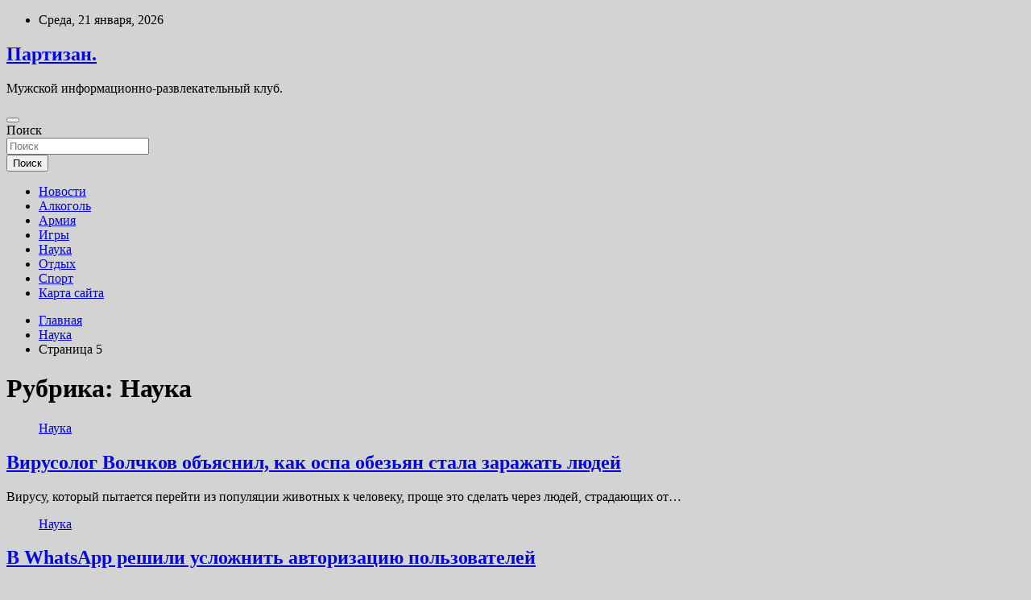

--- FILE ---
content_type: text/html; charset=UTF-8
request_url: https://partizan-cctv.ru/category/nauka/page/5
body_size: 72892
content:
<!doctype html>
<html lang="ru-RU">
<head>
	<meta charset="UTF-8">
	<meta name="viewport" content="width=device-width, initial-scale=1, shrink-to-fit=no">
	<link rel="profile" href="https://gmpg.org/xfn/11">

	<title>Наука &#8212; Страница 5 &#8212; Партизан.</title>
<meta name='robots' content='max-image-preview:large' />
<link rel='dns-prefetch' href='//fonts.googleapis.com' />
<style id='wp-img-auto-sizes-contain-inline-css' type='text/css'>
img:is([sizes=auto i],[sizes^="auto," i]){contain-intrinsic-size:3000px 1500px}
/*# sourceURL=wp-img-auto-sizes-contain-inline-css */
</style>
<style id='wp-block-library-inline-css' type='text/css'>
:root{--wp-block-synced-color:#7a00df;--wp-block-synced-color--rgb:122,0,223;--wp-bound-block-color:var(--wp-block-synced-color);--wp-editor-canvas-background:#ddd;--wp-admin-theme-color:#007cba;--wp-admin-theme-color--rgb:0,124,186;--wp-admin-theme-color-darker-10:#006ba1;--wp-admin-theme-color-darker-10--rgb:0,107,160.5;--wp-admin-theme-color-darker-20:#005a87;--wp-admin-theme-color-darker-20--rgb:0,90,135;--wp-admin-border-width-focus:2px}@media (min-resolution:192dpi){:root{--wp-admin-border-width-focus:1.5px}}.wp-element-button{cursor:pointer}:root .has-very-light-gray-background-color{background-color:#eee}:root .has-very-dark-gray-background-color{background-color:#313131}:root .has-very-light-gray-color{color:#eee}:root .has-very-dark-gray-color{color:#313131}:root .has-vivid-green-cyan-to-vivid-cyan-blue-gradient-background{background:linear-gradient(135deg,#00d084,#0693e3)}:root .has-purple-crush-gradient-background{background:linear-gradient(135deg,#34e2e4,#4721fb 50%,#ab1dfe)}:root .has-hazy-dawn-gradient-background{background:linear-gradient(135deg,#faaca8,#dad0ec)}:root .has-subdued-olive-gradient-background{background:linear-gradient(135deg,#fafae1,#67a671)}:root .has-atomic-cream-gradient-background{background:linear-gradient(135deg,#fdd79a,#004a59)}:root .has-nightshade-gradient-background{background:linear-gradient(135deg,#330968,#31cdcf)}:root .has-midnight-gradient-background{background:linear-gradient(135deg,#020381,#2874fc)}:root{--wp--preset--font-size--normal:16px;--wp--preset--font-size--huge:42px}.has-regular-font-size{font-size:1em}.has-larger-font-size{font-size:2.625em}.has-normal-font-size{font-size:var(--wp--preset--font-size--normal)}.has-huge-font-size{font-size:var(--wp--preset--font-size--huge)}.has-text-align-center{text-align:center}.has-text-align-left{text-align:left}.has-text-align-right{text-align:right}.has-fit-text{white-space:nowrap!important}#end-resizable-editor-section{display:none}.aligncenter{clear:both}.items-justified-left{justify-content:flex-start}.items-justified-center{justify-content:center}.items-justified-right{justify-content:flex-end}.items-justified-space-between{justify-content:space-between}.screen-reader-text{border:0;clip-path:inset(50%);height:1px;margin:-1px;overflow:hidden;padding:0;position:absolute;width:1px;word-wrap:normal!important}.screen-reader-text:focus{background-color:#ddd;clip-path:none;color:#444;display:block;font-size:1em;height:auto;left:5px;line-height:normal;padding:15px 23px 14px;text-decoration:none;top:5px;width:auto;z-index:100000}html :where(.has-border-color){border-style:solid}html :where([style*=border-top-color]){border-top-style:solid}html :where([style*=border-right-color]){border-right-style:solid}html :where([style*=border-bottom-color]){border-bottom-style:solid}html :where([style*=border-left-color]){border-left-style:solid}html :where([style*=border-width]){border-style:solid}html :where([style*=border-top-width]){border-top-style:solid}html :where([style*=border-right-width]){border-right-style:solid}html :where([style*=border-bottom-width]){border-bottom-style:solid}html :where([style*=border-left-width]){border-left-style:solid}html :where(img[class*=wp-image-]){height:auto;max-width:100%}:where(figure){margin:0 0 1em}html :where(.is-position-sticky){--wp-admin--admin-bar--position-offset:var(--wp-admin--admin-bar--height,0px)}@media screen and (max-width:600px){html :where(.is-position-sticky){--wp-admin--admin-bar--position-offset:0px}}

/*# sourceURL=wp-block-library-inline-css */
</style><style id='global-styles-inline-css' type='text/css'>
:root{--wp--preset--aspect-ratio--square: 1;--wp--preset--aspect-ratio--4-3: 4/3;--wp--preset--aspect-ratio--3-4: 3/4;--wp--preset--aspect-ratio--3-2: 3/2;--wp--preset--aspect-ratio--2-3: 2/3;--wp--preset--aspect-ratio--16-9: 16/9;--wp--preset--aspect-ratio--9-16: 9/16;--wp--preset--color--black: #000000;--wp--preset--color--cyan-bluish-gray: #abb8c3;--wp--preset--color--white: #ffffff;--wp--preset--color--pale-pink: #f78da7;--wp--preset--color--vivid-red: #cf2e2e;--wp--preset--color--luminous-vivid-orange: #ff6900;--wp--preset--color--luminous-vivid-amber: #fcb900;--wp--preset--color--light-green-cyan: #7bdcb5;--wp--preset--color--vivid-green-cyan: #00d084;--wp--preset--color--pale-cyan-blue: #8ed1fc;--wp--preset--color--vivid-cyan-blue: #0693e3;--wp--preset--color--vivid-purple: #9b51e0;--wp--preset--gradient--vivid-cyan-blue-to-vivid-purple: linear-gradient(135deg,rgb(6,147,227) 0%,rgb(155,81,224) 100%);--wp--preset--gradient--light-green-cyan-to-vivid-green-cyan: linear-gradient(135deg,rgb(122,220,180) 0%,rgb(0,208,130) 100%);--wp--preset--gradient--luminous-vivid-amber-to-luminous-vivid-orange: linear-gradient(135deg,rgb(252,185,0) 0%,rgb(255,105,0) 100%);--wp--preset--gradient--luminous-vivid-orange-to-vivid-red: linear-gradient(135deg,rgb(255,105,0) 0%,rgb(207,46,46) 100%);--wp--preset--gradient--very-light-gray-to-cyan-bluish-gray: linear-gradient(135deg,rgb(238,238,238) 0%,rgb(169,184,195) 100%);--wp--preset--gradient--cool-to-warm-spectrum: linear-gradient(135deg,rgb(74,234,220) 0%,rgb(151,120,209) 20%,rgb(207,42,186) 40%,rgb(238,44,130) 60%,rgb(251,105,98) 80%,rgb(254,248,76) 100%);--wp--preset--gradient--blush-light-purple: linear-gradient(135deg,rgb(255,206,236) 0%,rgb(152,150,240) 100%);--wp--preset--gradient--blush-bordeaux: linear-gradient(135deg,rgb(254,205,165) 0%,rgb(254,45,45) 50%,rgb(107,0,62) 100%);--wp--preset--gradient--luminous-dusk: linear-gradient(135deg,rgb(255,203,112) 0%,rgb(199,81,192) 50%,rgb(65,88,208) 100%);--wp--preset--gradient--pale-ocean: linear-gradient(135deg,rgb(255,245,203) 0%,rgb(182,227,212) 50%,rgb(51,167,181) 100%);--wp--preset--gradient--electric-grass: linear-gradient(135deg,rgb(202,248,128) 0%,rgb(113,206,126) 100%);--wp--preset--gradient--midnight: linear-gradient(135deg,rgb(2,3,129) 0%,rgb(40,116,252) 100%);--wp--preset--font-size--small: 13px;--wp--preset--font-size--medium: 20px;--wp--preset--font-size--large: 36px;--wp--preset--font-size--x-large: 42px;--wp--preset--spacing--20: 0.44rem;--wp--preset--spacing--30: 0.67rem;--wp--preset--spacing--40: 1rem;--wp--preset--spacing--50: 1.5rem;--wp--preset--spacing--60: 2.25rem;--wp--preset--spacing--70: 3.38rem;--wp--preset--spacing--80: 5.06rem;--wp--preset--shadow--natural: 6px 6px 9px rgba(0, 0, 0, 0.2);--wp--preset--shadow--deep: 12px 12px 50px rgba(0, 0, 0, 0.4);--wp--preset--shadow--sharp: 6px 6px 0px rgba(0, 0, 0, 0.2);--wp--preset--shadow--outlined: 6px 6px 0px -3px rgb(255, 255, 255), 6px 6px rgb(0, 0, 0);--wp--preset--shadow--crisp: 6px 6px 0px rgb(0, 0, 0);}:where(.is-layout-flex){gap: 0.5em;}:where(.is-layout-grid){gap: 0.5em;}body .is-layout-flex{display: flex;}.is-layout-flex{flex-wrap: wrap;align-items: center;}.is-layout-flex > :is(*, div){margin: 0;}body .is-layout-grid{display: grid;}.is-layout-grid > :is(*, div){margin: 0;}:where(.wp-block-columns.is-layout-flex){gap: 2em;}:where(.wp-block-columns.is-layout-grid){gap: 2em;}:where(.wp-block-post-template.is-layout-flex){gap: 1.25em;}:where(.wp-block-post-template.is-layout-grid){gap: 1.25em;}.has-black-color{color: var(--wp--preset--color--black) !important;}.has-cyan-bluish-gray-color{color: var(--wp--preset--color--cyan-bluish-gray) !important;}.has-white-color{color: var(--wp--preset--color--white) !important;}.has-pale-pink-color{color: var(--wp--preset--color--pale-pink) !important;}.has-vivid-red-color{color: var(--wp--preset--color--vivid-red) !important;}.has-luminous-vivid-orange-color{color: var(--wp--preset--color--luminous-vivid-orange) !important;}.has-luminous-vivid-amber-color{color: var(--wp--preset--color--luminous-vivid-amber) !important;}.has-light-green-cyan-color{color: var(--wp--preset--color--light-green-cyan) !important;}.has-vivid-green-cyan-color{color: var(--wp--preset--color--vivid-green-cyan) !important;}.has-pale-cyan-blue-color{color: var(--wp--preset--color--pale-cyan-blue) !important;}.has-vivid-cyan-blue-color{color: var(--wp--preset--color--vivid-cyan-blue) !important;}.has-vivid-purple-color{color: var(--wp--preset--color--vivid-purple) !important;}.has-black-background-color{background-color: var(--wp--preset--color--black) !important;}.has-cyan-bluish-gray-background-color{background-color: var(--wp--preset--color--cyan-bluish-gray) !important;}.has-white-background-color{background-color: var(--wp--preset--color--white) !important;}.has-pale-pink-background-color{background-color: var(--wp--preset--color--pale-pink) !important;}.has-vivid-red-background-color{background-color: var(--wp--preset--color--vivid-red) !important;}.has-luminous-vivid-orange-background-color{background-color: var(--wp--preset--color--luminous-vivid-orange) !important;}.has-luminous-vivid-amber-background-color{background-color: var(--wp--preset--color--luminous-vivid-amber) !important;}.has-light-green-cyan-background-color{background-color: var(--wp--preset--color--light-green-cyan) !important;}.has-vivid-green-cyan-background-color{background-color: var(--wp--preset--color--vivid-green-cyan) !important;}.has-pale-cyan-blue-background-color{background-color: var(--wp--preset--color--pale-cyan-blue) !important;}.has-vivid-cyan-blue-background-color{background-color: var(--wp--preset--color--vivid-cyan-blue) !important;}.has-vivid-purple-background-color{background-color: var(--wp--preset--color--vivid-purple) !important;}.has-black-border-color{border-color: var(--wp--preset--color--black) !important;}.has-cyan-bluish-gray-border-color{border-color: var(--wp--preset--color--cyan-bluish-gray) !important;}.has-white-border-color{border-color: var(--wp--preset--color--white) !important;}.has-pale-pink-border-color{border-color: var(--wp--preset--color--pale-pink) !important;}.has-vivid-red-border-color{border-color: var(--wp--preset--color--vivid-red) !important;}.has-luminous-vivid-orange-border-color{border-color: var(--wp--preset--color--luminous-vivid-orange) !important;}.has-luminous-vivid-amber-border-color{border-color: var(--wp--preset--color--luminous-vivid-amber) !important;}.has-light-green-cyan-border-color{border-color: var(--wp--preset--color--light-green-cyan) !important;}.has-vivid-green-cyan-border-color{border-color: var(--wp--preset--color--vivid-green-cyan) !important;}.has-pale-cyan-blue-border-color{border-color: var(--wp--preset--color--pale-cyan-blue) !important;}.has-vivid-cyan-blue-border-color{border-color: var(--wp--preset--color--vivid-cyan-blue) !important;}.has-vivid-purple-border-color{border-color: var(--wp--preset--color--vivid-purple) !important;}.has-vivid-cyan-blue-to-vivid-purple-gradient-background{background: var(--wp--preset--gradient--vivid-cyan-blue-to-vivid-purple) !important;}.has-light-green-cyan-to-vivid-green-cyan-gradient-background{background: var(--wp--preset--gradient--light-green-cyan-to-vivid-green-cyan) !important;}.has-luminous-vivid-amber-to-luminous-vivid-orange-gradient-background{background: var(--wp--preset--gradient--luminous-vivid-amber-to-luminous-vivid-orange) !important;}.has-luminous-vivid-orange-to-vivid-red-gradient-background{background: var(--wp--preset--gradient--luminous-vivid-orange-to-vivid-red) !important;}.has-very-light-gray-to-cyan-bluish-gray-gradient-background{background: var(--wp--preset--gradient--very-light-gray-to-cyan-bluish-gray) !important;}.has-cool-to-warm-spectrum-gradient-background{background: var(--wp--preset--gradient--cool-to-warm-spectrum) !important;}.has-blush-light-purple-gradient-background{background: var(--wp--preset--gradient--blush-light-purple) !important;}.has-blush-bordeaux-gradient-background{background: var(--wp--preset--gradient--blush-bordeaux) !important;}.has-luminous-dusk-gradient-background{background: var(--wp--preset--gradient--luminous-dusk) !important;}.has-pale-ocean-gradient-background{background: var(--wp--preset--gradient--pale-ocean) !important;}.has-electric-grass-gradient-background{background: var(--wp--preset--gradient--electric-grass) !important;}.has-midnight-gradient-background{background: var(--wp--preset--gradient--midnight) !important;}.has-small-font-size{font-size: var(--wp--preset--font-size--small) !important;}.has-medium-font-size{font-size: var(--wp--preset--font-size--medium) !important;}.has-large-font-size{font-size: var(--wp--preset--font-size--large) !important;}.has-x-large-font-size{font-size: var(--wp--preset--font-size--x-large) !important;}
/*# sourceURL=global-styles-inline-css */
</style>

<style id='classic-theme-styles-inline-css' type='text/css'>
/*! This file is auto-generated */
.wp-block-button__link{color:#fff;background-color:#32373c;border-radius:9999px;box-shadow:none;text-decoration:none;padding:calc(.667em + 2px) calc(1.333em + 2px);font-size:1.125em}.wp-block-file__button{background:#32373c;color:#fff;text-decoration:none}
/*# sourceURL=/wp-includes/css/classic-themes.min.css */
</style>
<link rel='stylesheet' id='bootstrap-style-css' href='https://partizan-cctv.ru/wp-content/themes/newscard/assets/library/bootstrap/css/bootstrap.min.css' type='text/css' media='all' />
<link rel='stylesheet' id='newscard-style-css' href='https://partizan-cctv.ru/wp-content/themes/newscard/style.css' type='text/css' media='all' />
<script type="text/javascript" src="https://partizan-cctv.ru/wp-includes/js/jquery/jquery.min.js" id="jquery-core-js"></script>
<script type="text/javascript" id="wp-disable-css-lazy-load-js-extra">
/* <![CDATA[ */
var WpDisableAsyncLinks = {"wp-disable-font-awesome":"https://partizan-cctv.ru/wp-content/themes/newscard/assets/library/font-awesome/css/all.min.css","wp-disable-google-fonts":"//fonts.googleapis.com/css?family=Roboto:100,300,300i,400,400i,500,500i,700,700i"};
//# sourceURL=wp-disable-css-lazy-load-js-extra
/* ]]> */
</script>
<script type="text/javascript" src="https://partizan-cctv.ru/wp-content/plugins/wp-disable/js/css-lazy-load.min.js" id="wp-disable-css-lazy-load-js"></script>

<meta name="description" content="Наука &#8212; Страница 5 &#8212; Партизан." />
<style type="text/css" id="custom-background-css">
body.custom-background { background-color: #d3d3d3; }
</style>
	<link rel="icon" href="https://partizan-cctv.ru/wp-content/uploads/2022/06/cropped-prizel-32x32.png" sizes="32x32" />
<link rel="icon" href="https://partizan-cctv.ru/wp-content/uploads/2022/06/cropped-prizel-192x192.png" sizes="192x192" />
<link rel="apple-touch-icon" href="https://partizan-cctv.ru/wp-content/uploads/2022/06/cropped-prizel-180x180.png" />
<meta name="msapplication-TileImage" content="https://partizan-cctv.ru/wp-content/uploads/2022/06/cropped-prizel-270x270.png" />
<link rel="alternate" type="application/rss+xml" title="RSS" href="https://partizan-cctv.ru/rsslatest.xml" /></head>

<body class="archive paged category category-nauka category-33 custom-background paged-5 category-paged-5 wp-theme-newscard theme-body hfeed">
<div id="page" class="site">
	<a class="skip-link screen-reader-text" href="#content">Перейти к содержимому</a>
	
	<header id="masthead" class="site-header">

					<div class="info-bar">
				<div class="container">
					<div class="row gutter-10">
						<div class="col col-sm contact-section">
							<div class="date">
								<ul><li>Среда, 21 января, 2026</li></ul>
							</div>
						</div><!-- .contact-section -->

											</div><!-- .row -->
          		</div><!-- .container -->
        	</div><!-- .infobar -->
        		<nav class="navbar navbar-expand-lg d-block">
			<div class="navbar-head header-overlay-dark" >
				<div class="container">
					<div class="row navbar-head-row align-items-center">
						<div class="col-lg-4">
							<div class="site-branding navbar-brand">
																	<h2 class="site-title"><a href="https://partizan-cctv.ru/" rel="home">Партизан.</a></h2>
																	<p class="site-description">Мужской информационно-развлекательный клуб.</p>
															</div><!-- .site-branding .navbar-brand -->
						</div>
											</div><!-- .row -->
				</div><!-- .container -->
			</div><!-- .navbar-head -->
			<div class="navigation-bar">
				<div class="navigation-bar-top">
					<div class="container">
						<button class="navbar-toggler menu-toggle" type="button" data-toggle="collapse" data-target="#navbarCollapse" aria-controls="navbarCollapse" aria-expanded="false" aria-label="Переключение навигации"></button>
						<span class="search-toggle"></span>
					</div><!-- .container -->
					<div class="search-bar">
						<div class="container">
							<div class="search-block off">
								<form action="https://partizan-cctv.ru/" method="get" class="search-form">
	<label class="assistive-text"> Поиск </label>
	<div class="input-group">
		<input type="search" value="" placeholder="Поиск" class="form-control s" name="s">
		<div class="input-group-prepend">
			<button class="btn btn-theme">Поиск</button>
		</div>
	</div>
</form><!-- .search-form -->
							</div><!-- .search-box -->
						</div><!-- .container -->
					</div><!-- .search-bar -->
				</div><!-- .navigation-bar-top -->
				<div class="navbar-main">
					<div class="container">
						<div class="collapse navbar-collapse" id="navbarCollapse">
							<div id="site-navigation" class="main-navigation nav-uppercase" role="navigation">
								<ul class="nav-menu navbar-nav d-lg-block"><li id="menu-item-115" class="menu-item menu-item-type-taxonomy menu-item-object-category menu-item-115"><a href="https://partizan-cctv.ru/category/novosti">Новости</a></li>
<li id="menu-item-109" class="menu-item menu-item-type-taxonomy menu-item-object-category menu-item-109"><a href="https://partizan-cctv.ru/category/alkogol">Алкоголь</a></li>
<li id="menu-item-110" class="menu-item menu-item-type-taxonomy menu-item-object-category menu-item-110"><a href="https://partizan-cctv.ru/category/armiya">Армия</a></li>
<li id="menu-item-111" class="menu-item menu-item-type-taxonomy menu-item-object-category menu-item-111"><a href="https://partizan-cctv.ru/category/igry">Игры</a></li>
<li id="menu-item-112" class="menu-item menu-item-type-taxonomy menu-item-object-category current-menu-item menu-item-112"><a href="https://partizan-cctv.ru/category/nauka" aria-current="page">Наука</a></li>
<li id="menu-item-114" class="menu-item menu-item-type-taxonomy menu-item-object-category menu-item-114"><a href="https://partizan-cctv.ru/category/otdyx">Отдых</a></li>
<li id="menu-item-113" class="menu-item menu-item-type-taxonomy menu-item-object-category menu-item-113"><a href="https://partizan-cctv.ru/category/sport">Спорт</a></li>
<li id="menu-item-116" class="menu-item menu-item-type-post_type menu-item-object-page menu-item-116"><a href="https://partizan-cctv.ru/karta-sajta">Карта сайта</a></li>
</ul>							</div><!-- #site-navigation .main-navigation -->
						</div><!-- .navbar-collapse -->
						<div class="nav-search">
							<span class="search-toggle"></span>
						</div><!-- .nav-search -->
					</div><!-- .container -->
				</div><!-- .navbar-main -->
			</div><!-- .navigation-bar -->
		</nav><!-- .navbar -->

		
		
					<div id="breadcrumb">
				<div class="container">
					<div role="navigation" aria-label="Навигационные цепочки" class="breadcrumb-trail breadcrumbs" itemprop="breadcrumb"><ul class="trail-items" itemscope itemtype="http://schema.org/BreadcrumbList"><meta name="numberOfItems" content="3" /><meta name="itemListOrder" content="Ascending" /><li itemprop="itemListElement" itemscope itemtype="http://schema.org/ListItem" class="trail-item trail-begin"><a href="https://partizan-cctv.ru" rel="home" itemprop="item"><span itemprop="name">Главная</span></a><meta itemprop="position" content="1" /></li><li itemprop="itemListElement" itemscope itemtype="http://schema.org/ListItem" class="trail-item"><a href="https://partizan-cctv.ru/category/nauka" itemprop="item"><span itemprop="name">Наука</span></a><meta itemprop="position" content="2" /></li><li itemprop="itemListElement" itemscope itemtype="http://schema.org/ListItem" class="trail-item trail-end"><span itemprop="name">Страница 5</span><meta itemprop="position" content="3" /></li></ul></div>				</div>
			</div><!-- .breadcrumb -->
			</header><!-- #masthead -->
	<div id="content" class="site-content ">
		<div class="container">
							<div class="row justify-content-center site-content-row">
			<div id="content" class="site-content">
	<div class="container">
		<div class="row justify-content-center site-content-row">
			<div id="primary" class="content-area col-lg-8">
				<main id="main" class="site-main">

					
						<header class="page-header">
							<h1 class="page-title">Рубрика: <span>Наука</span></h1>						</header><!-- .page-header -->

						<div class="row gutter-parent-14 post-wrap">
								<div class="col-sm-6 col-xxl-4 post-col">
	<div class="post-330 post type-post status-publish format-standard has-post-thumbnail hentry category-nauka tag-nauka-i-texnika tag-pavel-volchkov">

		
				<figure class="post-featured-image post-img-wrap">
					<a title="Вирусолог Волчков объяснил, как оспа обезьян стала заражать людей" href="https://partizan-cctv.ru/nauka/virysolog-volchkov-obiasnil-kak-ospa-obezian-stala-zarajat-ludei.html" class="post-img" style="background-image: url('https://partizan-cctv.ru/wp-content/uploads/2022/06/virusolog-volchkov-objasnil-kak-ospa-obezjan-stala-zarazhat-ljudej-6364a9b.jpg');"></a>
					<div class="entry-meta category-meta">
						<div class="cat-links"><a href="https://partizan-cctv.ru/category/nauka" rel="category tag">Наука</a></div>
					</div><!-- .entry-meta -->
				</figure><!-- .post-featured-image .post-img-wrap -->

			
					<header class="entry-header">
				<h2 class="entry-title"><a href="https://partizan-cctv.ru/nauka/virysolog-volchkov-obiasnil-kak-ospa-obezian-stala-zarajat-ludei.html" rel="bookmark">Вирусолог Волчков объяснил, как оспа обезьян стала заражать людей</a></h2>
									<!-- .entry-meta -->
								</header>
				<div class="entry-content">
								<p>Вирусу, который пытается перейти из популяции животных к человеку, проще это сделать через людей, страдающих от&hellip;</p>
						</div><!-- entry-content -->

			</div><!-- .post-330 -->
	</div><!-- .col-sm-6 .col-xxl-4 .post-col -->
	<div class="col-sm-6 col-xxl-4 post-col">
	<div class="post-273 post type-post status-publish format-standard has-post-thumbnail hentry category-nauka tag-nauka-i-texnika">

		
				<figure class="post-featured-image post-img-wrap">
					<a title="В WhatsApp решили усложнить авторизацию пользователей" href="https://partizan-cctv.ru/nauka/v-whatsapp-reshili-yslojnit-avtorizaciu-polzovatelei.html" class="post-img" style="background-image: url('https://partizan-cctv.ru/wp-content/uploads/2022/06/vnbspwhatsapp-reshili-uslozhnit-avtorizaciju-polzovatelej-d961a78.png');"></a>
					<div class="entry-meta category-meta">
						<div class="cat-links"><a href="https://partizan-cctv.ru/category/nauka" rel="category tag">Наука</a></div>
					</div><!-- .entry-meta -->
				</figure><!-- .post-featured-image .post-img-wrap -->

			
					<header class="entry-header">
				<h2 class="entry-title"><a href="https://partizan-cctv.ru/nauka/v-whatsapp-reshili-yslojnit-avtorizaciu-polzovatelei.html" rel="bookmark">В WhatsApp решили усложнить авторизацию пользователей</a></h2>
									<!-- .entry-meta -->
								</header>
				<div class="entry-content">
								<p>Разработчики популярного мессенджера WhatsApp продолжают вносить изменения в систему безопасности. В частности, они планируют усложнить авторизацию&hellip;</p>
						</div><!-- entry-content -->

			</div><!-- .post-273 -->
	</div><!-- .col-sm-6 .col-xxl-4 .post-col -->
	<div class="col-sm-6 col-xxl-4 post-col">
	<div class="post-271 post type-post status-publish format-standard has-post-thumbnail hentry category-nauka tag-nasa tag-nauka-i-texnika">

		
				<figure class="post-featured-image post-img-wrap">
					<a title="Зонд DAVINCI скоро погрузится в адскую атмосферу Венеры" href="https://partizan-cctv.ru/nauka/zond-davinci-skoro-pogryzitsia-v-adskyu-atmosfery-venery.html" class="post-img" style="background-image: url('https://partizan-cctv.ru/wp-content/uploads/2022/06/zond-davinci-skoro-pogruzitsja-vnbspadskuju-atmosferu-venery-b83dfcb.png');"></a>
					<div class="entry-meta category-meta">
						<div class="cat-links"><a href="https://partizan-cctv.ru/category/nauka" rel="category tag">Наука</a></div>
					</div><!-- .entry-meta -->
				</figure><!-- .post-featured-image .post-img-wrap -->

			
					<header class="entry-header">
				<h2 class="entry-title"><a href="https://partizan-cctv.ru/nauka/zond-davinci-skoro-pogryzitsia-v-adskyu-atmosfery-venery.html" rel="bookmark">Зонд DAVINCI скоро погрузится в адскую атмосферу Венеры</a></h2>
									<!-- .entry-meta -->
								</header>
				<div class="entry-content">
								<p>Запуск миссии DAVINCI к Венере запланирован на 2029 год. В новой статье подробно описали предстоящее путешествие&hellip;</p>
						</div><!-- entry-content -->

			</div><!-- .post-271 -->
	</div><!-- .col-sm-6 .col-xxl-4 .post-col -->
	<div class="col-sm-6 col-xxl-4 post-col">
	<div class="post-269 post type-post status-publish format-standard has-post-thumbnail hentry category-nauka tag-nauka-i-texnika">

		
				<figure class="post-featured-image post-img-wrap">
					<a title="Учёные выяснили, эффективны ли неприятные картинки на пачках сигарет" href="https://partizan-cctv.ru/nauka/ychenye-vyiasnili-effektivny-li-nepriiatnye-kartinki-na-pachkah-sigaret.html" class="post-img" style="background-image: url('https://partizan-cctv.ru/wp-content/uploads/2022/06/uchjonye-vyjasnili-effektivny-linbspneprijatnye-kartinki-nanbsppachkah-sigaret-135f23f.jpg');"></a>
					<div class="entry-meta category-meta">
						<div class="cat-links"><a href="https://partizan-cctv.ru/category/nauka" rel="category tag">Наука</a></div>
					</div><!-- .entry-meta -->
				</figure><!-- .post-featured-image .post-img-wrap -->

			
					<header class="entry-header">
				<h2 class="entry-title"><a href="https://partizan-cctv.ru/nauka/ychenye-vyiasnili-effektivny-li-nepriiatnye-kartinki-na-pachkah-sigaret.html" rel="bookmark">Учёные выяснили, эффективны ли неприятные картинки на пачках сигарет</a></h2>
									<!-- .entry-meta -->
								</header>
				<div class="entry-content">
								<p>Вам всегда казалось, что картинки с повреждёнными лёгкими и язвами на пачках сигарет, в сущности, бесполезны?&hellip;</p>
						</div><!-- entry-content -->

			</div><!-- .post-269 -->
	</div><!-- .col-sm-6 .col-xxl-4 .post-col -->
	<div class="col-sm-6 col-xxl-4 post-col">
	<div class="post-184 post type-post status-publish format-standard has-post-thumbnail hentry category-nauka tag-nauka-i-texnika">

		
				<figure class="post-featured-image post-img-wrap">
					<a title="Исследование: Солнечная система была хаотичным и опасным местом" href="https://partizan-cctv.ru/nauka/issledovanie-solnechnaia-sistema-byla-haotichnym-i-opasnym-mestom.html" class="post-img" style="background-image: url('https://partizan-cctv.ru/wp-content/uploads/2022/06/issledovanie-solnechnaja-sistema-byla-haotichnym-inbspopasnym-mestom-f15e312.jpg');"></a>
					<div class="entry-meta category-meta">
						<div class="cat-links"><a href="https://partizan-cctv.ru/category/nauka" rel="category tag">Наука</a></div>
					</div><!-- .entry-meta -->
				</figure><!-- .post-featured-image .post-img-wrap -->

			
					<header class="entry-header">
				<h2 class="entry-title"><a href="https://partizan-cctv.ru/nauka/issledovanie-solnechnaia-sistema-byla-haotichnym-i-opasnym-mestom.html" rel="bookmark">Исследование: Солнечная система была хаотичным и опасным местом</a></h2>
									<!-- .entry-meta -->
								</header>
				<div class="entry-content">
								<p>Это показали обломки астероидов Фото: Ferra.ruFerra.ru Учёные проанализировали обломки астероидов и узнали, какой была ранняя Солнечная система.&hellip;</p>
						</div><!-- entry-content -->

			</div><!-- .post-184 -->
	</div><!-- .col-sm-6 .col-xxl-4 .post-col -->
	<div class="col-sm-6 col-xxl-4 post-col">
	<div class="post-182 post type-post status-publish format-standard has-post-thumbnail hentry category-nauka tag-nauka-i-texnika">

		
				<figure class="post-featured-image post-img-wrap">
					<a title="Учёные обнаружили ещё одну опасность лишнего веса" href="https://partizan-cctv.ru/nauka/ychenye-obnaryjili-eshe-odny-opasnost-lishnego-vesa.html" class="post-img" style="background-image: url('https://partizan-cctv.ru/wp-content/uploads/2022/06/uchjonye-obnaruzhili-eshhjo-odnu-opasnost-lishnego-vesa-ccbfb16.jpg');"></a>
					<div class="entry-meta category-meta">
						<div class="cat-links"><a href="https://partizan-cctv.ru/category/nauka" rel="category tag">Наука</a></div>
					</div><!-- .entry-meta -->
				</figure><!-- .post-featured-image .post-img-wrap -->

			
					<header class="entry-header">
				<h2 class="entry-title"><a href="https://partizan-cctv.ru/nauka/ychenye-obnaryjili-eshe-odny-opasnost-lishnego-vesa.html" rel="bookmark">Учёные обнаружили ещё одну опасность лишнего веса</a></h2>
									<!-- .entry-meta -->
								</header>
				<div class="entry-content">
								<p>Новое исследование показало, что чрезмерно высокий индекс массы тела (ИМТ) у подростков связан с развитием диабета&hellip;</p>
						</div><!-- entry-content -->

			</div><!-- .post-182 -->
	</div><!-- .col-sm-6 .col-xxl-4 .post-col -->
	<div class="col-sm-6 col-xxl-4 post-col">
	<div class="post-180 post type-post status-publish format-standard has-post-thumbnail hentry category-nauka tag-qualcomm tag-nauka-i-texnika">

		
				<figure class="post-featured-image post-img-wrap">
					<a title="Samsung Galaxy S22 продается в Китае по цене в 33 тысяч рублей" href="https://partizan-cctv.ru/nauka/samsung-galaxy-s22-prodaetsia-v-kitae-po-cene-v-33-tysiach-ryblei.html" class="post-img" style="background-image: url('https://partizan-cctv.ru/wp-content/uploads/2022/06/samsung-galaxy-s22-prodaetsja-vnbspkitae-ponbspcene-vnbsp33nbsptysjach-rublej-d579dd6.jpg');"></a>
					<div class="entry-meta category-meta">
						<div class="cat-links"><a href="https://partizan-cctv.ru/category/nauka" rel="category tag">Наука</a></div>
					</div><!-- .entry-meta -->
				</figure><!-- .post-featured-image .post-img-wrap -->

			
					<header class="entry-header">
				<h2 class="entry-title"><a href="https://partizan-cctv.ru/nauka/samsung-galaxy-s22-prodaetsia-v-kitae-po-cene-v-33-tysiach-ryblei.html" rel="bookmark">Samsung Galaxy S22 продается в Китае по цене в 33 тысяч рублей</a></h2>
									<!-- .entry-meta -->
								</header>
				<div class="entry-content">
								<p>Стоимость флагманского смартфона Samsung Galaxy S22 опустилась до 3,6 тыс. юаней (около 33,9 тыс. руб.), сообщает&hellip;</p>
						</div><!-- entry-content -->

			</div><!-- .post-180 -->
	</div><!-- .col-sm-6 .col-xxl-4 .post-col -->
	<div class="col-sm-6 col-xxl-4 post-col">
	<div class="post-87 post type-post status-publish format-standard has-post-thumbnail hentry category-nauka">

		
				<figure class="post-featured-image post-img-wrap">
					<a title="Самая старая обувь в Норвегии возрастом 3000 лет была извлечена из тающего ледника" href="https://partizan-cctv.ru/nauka/samaia-staraia-obyv-v-norvegii-vozrastom-3000-let-byla-izvlechena-iz-taushego-lednika.html" class="post-img" style="background-image: url('https://partizan-cctv.ru/wp-content/uploads/2022/06/samaja-staraja-obuv-vnbspnorvegii-vozrastom-3000-let-byla-izvlechena-iznbsptajushhego-lednika-8aa85c7.jpg');"></a>
					<div class="entry-meta category-meta">
						<div class="cat-links"><a href="https://partizan-cctv.ru/category/nauka" rel="category tag">Наука</a></div>
					</div><!-- .entry-meta -->
				</figure><!-- .post-featured-image .post-img-wrap -->

			
					<header class="entry-header">
				<h2 class="entry-title"><a href="https://partizan-cctv.ru/nauka/samaia-staraia-obyv-v-norvegii-vozrastom-3000-let-byla-izvlechena-iz-taushego-lednika.html" rel="bookmark">Самая старая обувь в Норвегии возрастом 3000 лет была извлечена из тающего ледника</a></h2>
									<!-- .entry-meta -->
								</header>
				<div class="entry-content">
								<p>3000-летний маленький кожаный ботинок эпохи бронзы, принадлежавший женщине или юноше, признан самой древней обувью в Норвегии.&hellip;</p>
						</div><!-- entry-content -->

			</div><!-- .post-87 -->
	</div><!-- .col-sm-6 .col-xxl-4 .post-col -->
	<div class="col-sm-6 col-xxl-4 post-col">
	<div class="post-85 post type-post status-publish format-standard has-post-thumbnail hentry category-nauka tag-nauka-i-texnika tag-yan-lyu">

		
				<figure class="post-featured-image post-img-wrap">
					<a title="Китай запустил космический пилотируемый корабль" href="https://partizan-cctv.ru/nauka/kitai-zapystil-kosmicheskii-pilotiryemyi-korabl.html" class="post-img" style="background-image: url('https://partizan-cctv.ru/wp-content/uploads/2022/06/kitaj-zapustil-kosmicheskij-pilotiruemyj-korabl-83284d2.jpg');"></a>
					<div class="entry-meta category-meta">
						<div class="cat-links"><a href="https://partizan-cctv.ru/category/nauka" rel="category tag">Наука</a></div>
					</div><!-- .entry-meta -->
				</figure><!-- .post-featured-image .post-img-wrap -->

			
					<header class="entry-header">
				<h2 class="entry-title"><a href="https://partizan-cctv.ru/nauka/kitai-zapystil-kosmicheskii-pilotiryemyi-korabl.html" rel="bookmark">Китай запустил космический пилотируемый корабль</a></h2>
									<!-- .entry-meta -->
								</header>
				<div class="entry-content">
								<p>Китай осуществил запуск космического пилотируемого корабля «Шэньчжоу-14» с тремя космонавтами на борту к орбитальной станции КНР.&hellip;</p>
						</div><!-- entry-content -->

			</div><!-- .post-85 -->
	</div><!-- .col-sm-6 .col-xxl-4 .post-col -->
	<div class="col-sm-6 col-xxl-4 post-col">
	<div class="post-83 post type-post status-publish format-standard has-post-thumbnail hentry category-nauka tag-nauka-i-texnika">

		
				<figure class="post-featured-image post-img-wrap">
					<a title="WABetaInfo: в WhatsApp появится двойной проверочный код для регистрации" href="https://partizan-cctv.ru/nauka/wabetainfo-v-whatsapp-poiavitsia-dvoinoi-proverochnyi-kod-dlia-registracii.html" class="post-img" style="background-image: url('https://partizan-cctv.ru/wp-content/uploads/2022/06/wabetainfo-vnbspwhatsapp-pojavitsja-dvojnoj-proverochnyj-kod-dlja-registracii-0098486.png');"></a>
					<div class="entry-meta category-meta">
						<div class="cat-links"><a href="https://partizan-cctv.ru/category/nauka" rel="category tag">Наука</a></div>
					</div><!-- .entry-meta -->
				</figure><!-- .post-featured-image .post-img-wrap -->

			
					<header class="entry-header">
				<h2 class="entry-title"><a href="https://partizan-cctv.ru/nauka/wabetainfo-v-whatsapp-poiavitsia-dvoinoi-proverochnyi-kod-dlia-registracii.html" rel="bookmark">WABetaInfo: в WhatsApp появится двойной проверочный код для регистрации</a></h2>
									<!-- .entry-meta -->
								</header>
				<div class="entry-content">
								<p>Разработчики WhatsApp усложнят авторизацию в мессенджере в целях повышения безопасности пользователей путем добавления дополнительных СМС-подтверждений, сообщает&hellip;</p>
						</div><!-- entry-content -->

			</div><!-- .post-83 -->
	</div><!-- .col-sm-6 .col-xxl-4 .post-col -->
						</div><!-- .row .gutter-parent-14 .post-wrap-->

						
	<nav class="navigation pagination" aria-label="Пагинация записей">
		<h2 class="screen-reader-text">Пагинация записей</h2>
		<div class="nav-links"><a class="prev page-numbers" href="https://partizan-cctv.ru/category/nauka/page/4">Назад</a>
<a class="page-numbers" href="https://partizan-cctv.ru/category/nauka/">1</a>
<span class="page-numbers dots">&hellip;</span>
<a class="page-numbers" href="https://partizan-cctv.ru/category/nauka/page/4">4</a>
<span aria-current="page" class="page-numbers current">5</span></div>
	</nav>
				</main><!-- #main -->
			</div><!-- #primary -->
			

<aside id="secondary" class="col-lg-4 widget-area" role="complementary">
	<div class="sticky-sidebar">
<p></p>
<p>

		<section id="search-2" class="widget widget_search"><form action="https://partizan-cctv.ru/" method="get" class="search-form">
	<label class="assistive-text"> Поиск </label>
	<div class="input-group">
		<input type="search" value="" placeholder="Поиск" class="form-control s" name="s">
		<div class="input-group-prepend">
			<button class="btn btn-theme">Поиск</button>
		</div>
	</div>
</form><!-- .search-form -->
</section><section id="newscard_horizontal_vertical_posts-2" class="widget newscard-widget-horizontal-vertical-posts">				<div class="row gutter-parent-14 post-vertical">
			<div class="col-md-6 first-col">
										<div class="post-boxed main-post clearfix">
											<div class="post-img-wrap">
							<a href="https://partizan-cctv.ru/otdyx/v-evrope-proizoshel-tyristicheskii-vzryv-za-pervyu-nedelu-iunia-v-lidery-vyrvalas-odna-strana.html" class="post-img" style="background-image: url('https://partizan-cctv.ru/wp-content/uploads/2022/06/v-evrope-proizoshel-turisticheskij-vzryv-za-pervuju-nedelju-ijunja-v-lidery-vyrvalas-odna-strana-ace986c.jpg');"></a>
						</div>
										<div class="post-content">
						<div class="entry-meta category-meta">
							<div class="cat-links"><a href="https://partizan-cctv.ru/category/otdyx" rel="category tag">Отдых</a></div>
						</div><!-- .entry-meta -->
						<h3 class="entry-title"><a href="https://partizan-cctv.ru/otdyx/v-evrope-proizoshel-tyristicheskii-vzryv-za-pervyu-nedelu-iunia-v-lidery-vyrvalas-odna-strana.html">В Европе произошел туристический взрыв: за первую неделю июня в лидеры вырвалась одна страна</a></h3>						
						<div class="entry-content">
							Европейская организация по аэронавигационной безопасности (Евроконтроль) сообщила о туристическом «взрыве», объявив страны, в которых в первую неделю июня – с 2.06 по 8.06 – совершалось наибольшее количество рейсов в Европе. Согласно обнародованным данным, побить&hellip;						</div><!-- .entry-content -->
					</div>
				</div><!-- post-boxed -->
			</div>
			<div class="col-md-6 second-col">
												<div class="post-boxed inlined clearfix">
													<div class="post-img-wrap">
								<a href="https://partizan-cctv.ru/otdyx/na-popyliarnom-y-rossiian-kyrorte-nachalis-golodnye-bynty.html" class="post-img" style="background-image: url('https://partizan-cctv.ru/wp-content/uploads/2022/06/na-populjarnom-u-rossijan-kurorte-nachalis-golodnye-bunty-49e6fe0-300x160.jpg');"></a>
							</div>
												<div class="post-content">
							<div class="entry-meta category-meta">
								<div class="cat-links"><a href="https://partizan-cctv.ru/category/otdyx" rel="category tag">Отдых</a></div>
							</div><!-- .entry-meta -->
							<h3 class="entry-title"><a href="https://partizan-cctv.ru/otdyx/na-popyliarnom-y-rossiian-kyrorte-nachalis-golodnye-bynty.html">На популярном у россиян курорте начались голодные бунты</a></h3>						</div>
					</div><!-- .post-boxed -->
													<div class="post-boxed inlined clearfix">
													<div class="post-img-wrap">
								<a href="https://partizan-cctv.ru/otdyx/rossiiskaia-tyristka-byla-shokirovana-posle-poezdki-na-poezde-v-popyliarnoi-strane.html" class="post-img" style="background-image: url('https://partizan-cctv.ru/wp-content/uploads/2022/06/rossijskaja-turistka-byla-shokirovana-posle-poezdki-na-poezde-v-populjarnoj-strane-81afe15-300x160.jpg');"></a>
							</div>
												<div class="post-content">
							<div class="entry-meta category-meta">
								<div class="cat-links"><a href="https://partizan-cctv.ru/category/otdyx" rel="category tag">Отдых</a></div>
							</div><!-- .entry-meta -->
							<h3 class="entry-title"><a href="https://partizan-cctv.ru/otdyx/rossiiskaia-tyristka-byla-shokirovana-posle-poezdki-na-poezde-v-popyliarnoi-strane.html">Российская туристка была шокирована после поездки на поезде в популярной стране</a></h3>						</div>
					</div><!-- .post-boxed -->
													<div class="post-boxed inlined clearfix">
													<div class="post-img-wrap">
								<a href="https://partizan-cctv.ru/otdyx/v-tailande-sozdaetsia-podvodnaia-ytopiia-novaia-dostoprimechatelnost-dlia-tyristov.html" class="post-img" style="background-image: url('https://partizan-cctv.ru/wp-content/uploads/2022/06/v-tailande-sozdajotsja-podvodnaja-utopija-novaja-dostoprimechatelnost-dlja-turistov-3f4d184-300x160.jpg');"></a>
							</div>
												<div class="post-content">
							<div class="entry-meta category-meta">
								<div class="cat-links"><a href="https://partizan-cctv.ru/category/otdyx" rel="category tag">Отдых</a></div>
							</div><!-- .entry-meta -->
							<h3 class="entry-title"><a href="https://partizan-cctv.ru/otdyx/v-tailande-sozdaetsia-podvodnaia-ytopiia-novaia-dostoprimechatelnost-dlia-tyristov.html">В Таиланде создаётся Подводная утопия &#8212; новая достопримечательность для туристов</a></h3>						</div>
					</div><!-- .post-boxed -->
													<div class="post-boxed inlined clearfix">
													<div class="post-img-wrap">
								<a href="https://partizan-cctv.ru/otdyx/aneks-obiavil-o-ekskyrsiiah-v-tyrcii-v-sviazi-s-blokirovkoi-kart-rossiiskih-tyristov.html" class="post-img" style="background-image: url('https://partizan-cctv.ru/wp-content/uploads/2022/06/aneks-objavil-o-ekskursijah-v-turcii-v-svjazi-s-blokirovkoj-kart-rossijskih-turistov-0445378-300x160.jpg');"></a>
							</div>
												<div class="post-content">
							<div class="entry-meta category-meta">
								<div class="cat-links"><a href="https://partizan-cctv.ru/category/otdyx" rel="category tag">Отдых</a></div>
							</div><!-- .entry-meta -->
							<h3 class="entry-title"><a href="https://partizan-cctv.ru/otdyx/aneks-obiavil-o-ekskyrsiiah-v-tyrcii-v-sviazi-s-blokirovkoi-kart-rossiiskih-tyristov.html">Анекс объявил о экскурсиях в Турции в связи с блокировкой карт российских туристов</a></h3>						</div>
					</div><!-- .post-boxed -->
												</div>
		</div><!-- .row gutter-parent-14 -->

		</section><!-- .widget_featured_post --><section id="newscard_horizontal_vertical_posts-3" class="widget newscard-widget-horizontal-vertical-posts">				<div class="row gutter-parent-14 post-vertical">
			<div class="col-md-6 first-col">
										<div class="post-boxed main-post clearfix">
											<div class="post-img-wrap">
							<a href="https://partizan-cctv.ru/nauka/chto-takoe-lhr-videokarty-i-podhodiat-li-oni-dlia-igr.html" class="post-img" style="background-image: url('https://partizan-cctv.ru/wp-content/uploads/2022/06/chto-takoe-lhr-videokarty-inbsppodhodjat-linbsponi-dlja-igr-c8c49cb.jpg');"></a>
						</div>
										<div class="post-content">
						<div class="entry-meta category-meta">
							<div class="cat-links"><a href="https://partizan-cctv.ru/category/nauka" rel="category tag">Наука</a></div>
						</div><!-- .entry-meta -->
						<h3 class="entry-title"><a href="https://partizan-cctv.ru/nauka/chto-takoe-lhr-videokarty-i-podhodiat-li-oni-dlia-igr.html">Что такое LHR-видеокарты и подходят ли они для игр</a></h3>						
						<div class="entry-content">
							Чуть больше года назад Nvidia рассказала, что последнее поколение видеокарт фирмы будет работать на сниженных скоростях в целях борьбы против майнеров криптовалигрюты. Однако многие геймеры до сих пор плохо представляют, как работает технология LHR и влияет ли она на&hellip;						</div><!-- .entry-content -->
					</div>
				</div><!-- post-boxed -->
			</div>
			<div class="col-md-6 second-col">
												<div class="post-boxed inlined clearfix">
													<div class="post-img-wrap">
								<a href="https://partizan-cctv.ru/nauka/xiaomi-12-ultra-polychit-kamery-na-200-mp-i-bystryu-zariadky-moshnostu-200-vt.html" class="post-img" style="background-image: url('https://partizan-cctv.ru/wp-content/uploads/2022/06/xiaomi-12nbspultra-poluchit-kameru-nanbsp200-mpnbspinbspbystruju-zarjadku-moshhnostju-200-vt-e8a3aa1-300x200.jpg');"></a>
							</div>
												<div class="post-content">
							<div class="entry-meta category-meta">
								<div class="cat-links"><a href="https://partizan-cctv.ru/category/nauka" rel="category tag">Наука</a></div>
							</div><!-- .entry-meta -->
							<h3 class="entry-title"><a href="https://partizan-cctv.ru/nauka/xiaomi-12-ultra-polychit-kamery-na-200-mp-i-bystryu-zariadky-moshnostu-200-vt.html">Xiaomi 12 Ultra получит камеру на 200 Мп и быструю зарядку мощностью 200 Вт</a></h3>						</div>
					</div><!-- .post-boxed -->
													<div class="post-boxed inlined clearfix">
													<div class="post-img-wrap">
								<a href="https://partizan-cctv.ru/nauka/raketa-astra-ne-smogla-vyvesti-na-orbity-spytniki-nasa.html" class="post-img" style="background-image: url('https://partizan-cctv.ru/wp-content/uploads/2022/06/raketa-astra-nenbspsmogla-vyvesti-nanbsporbitu-sputniki-nasa-a9bebb1-300x200.jpg');"></a>
							</div>
												<div class="post-content">
							<div class="entry-meta category-meta">
								<div class="cat-links"><a href="https://partizan-cctv.ru/category/nauka" rel="category tag">Наука</a></div>
							</div><!-- .entry-meta -->
							<h3 class="entry-title"><a href="https://partizan-cctv.ru/nauka/raketa-astra-ne-smogla-vyvesti-na-orbity-spytniki-nasa.html">Ракета Astra не смогла вывести на орбиту спутники NASA</a></h3>						</div>
					</div><!-- .post-boxed -->
													<div class="post-boxed inlined clearfix">
													<div class="post-img-wrap">
								<a href="https://partizan-cctv.ru/nauka/rossiiskii-kosmonavt-sfotografiroval-neponiatnye-ledianye-kristally-na-illuminatore-mks.html" class="post-img" style="background-image: url('https://partizan-cctv.ru/wp-content/uploads/2022/06/rossijskij-kosmonavt-sfotografiroval-neponjatnye-ledjanye-kristally-nanbspilljuminatore-mks-a866792-300x200.jpg');"></a>
							</div>
												<div class="post-content">
							<div class="entry-meta category-meta">
								<div class="cat-links"><a href="https://partizan-cctv.ru/category/nauka" rel="category tag">Наука</a></div>
							</div><!-- .entry-meta -->
							<h3 class="entry-title"><a href="https://partizan-cctv.ru/nauka/rossiiskii-kosmonavt-sfotografiroval-neponiatnye-ledianye-kristally-na-illuminatore-mks.html">Российский космонавт сфотографировал непонятные ледяные кристаллы на иллюминаторе МКС</a></h3>						</div>
					</div><!-- .post-boxed -->
													<div class="post-boxed inlined clearfix">
													<div class="post-img-wrap">
								<a href="https://partizan-cctv.ru/nauka/domen-novogo-makdonaldsa-vystavili-na-prodajy-za-300-mln-ryblei.html" class="post-img" style="background-image: url('https://partizan-cctv.ru/wp-content/uploads/2022/06/domen-novogo-makdonaldsa-vystavili-nanbspprodazhu-zanbsp300-mln-rublej-39f072c-300x169.jpg');"></a>
							</div>
												<div class="post-content">
							<div class="entry-meta category-meta">
								<div class="cat-links"><a href="https://partizan-cctv.ru/category/nauka" rel="category tag">Наука</a></div>
							</div><!-- .entry-meta -->
							<h3 class="entry-title"><a href="https://partizan-cctv.ru/nauka/domen-novogo-makdonaldsa-vystavili-na-prodajy-za-300-mln-ryblei.html">Домен нового &#171;Макдоналдса&#187; выставили на продажу за 300 млн рублей</a></h3>						</div>
					</div><!-- .post-boxed -->
												</div>
		</div><!-- .row gutter-parent-14 -->

		</section><!-- .widget_featured_post --><section id="tag_cloud-2" class="widget widget_tag_cloud"><h3 class="widget-title">Метки</h3><div class="tagcloud"><a href="https://partizan-cctv.ru/tag/apple" class="tag-cloud-link tag-link-172 tag-link-position-1" style="font-size: 10.892561983471pt;" aria-label="Apple (8 элементов)">Apple</a>
<a href="https://partizan-cctv.ru/tag/google" class="tag-cloud-link tag-link-173 tag-link-position-2" style="font-size: 9.7355371900826pt;" aria-label="Google (6 элементов)">Google</a>
<a href="https://partizan-cctv.ru/tag/himars" class="tag-cloud-link tag-link-78 tag-link-position-3" style="font-size: 9.7355371900826pt;" aria-label="HIMARS (6 элементов)">HIMARS</a>
<a href="https://partizan-cctv.ru/tag/nasa" class="tag-cloud-link tag-link-95 tag-link-position-4" style="font-size: 11.933884297521pt;" aria-label="NASA (10 элементов)">NASA</a>
<a href="https://partizan-cctv.ru/tag/nato" class="tag-cloud-link tag-link-18 tag-link-position-5" style="font-size: 10.314049586777pt;" aria-label="NATO (7 элементов)">NATO</a>
<a href="https://partizan-cctv.ru/tag/belorussiya" class="tag-cloud-link tag-link-107 tag-link-position-6" style="font-size: 8.9256198347107pt;" aria-label="Белоруссия (5 элементов)">Белоруссия</a>
<a href="https://partizan-cctv.ru/tag/voennye-ucheniya" class="tag-cloud-link tag-link-239 tag-link-position-7" style="font-size: 8.9256198347107pt;" aria-label="Военные учения (5 элементов)">Военные учения</a>
<a href="https://partizan-cctv.ru/tag/dmitrij-rogozin" class="tag-cloud-link tag-link-304 tag-link-position-8" style="font-size: 8.9256198347107pt;" aria-label="Дмитрий Рогозин (5 элементов)">Дмитрий Рогозин</a>
<a href="https://partizan-cctv.ru/tag/evrosoyuz" class="tag-cloud-link tag-link-20 tag-link-position-9" style="font-size: 8pt;" aria-label="Евросоюз (4 элемента)">Евросоюз</a>
<a href="https://partizan-cctv.ru/tag/konashenkov-igor" class="tag-cloud-link tag-link-82 tag-link-position-10" style="font-size: 10.314049586777pt;" aria-label="Конашенков Игорь (7 элементов)">Конашенков Игорь</a>
<a href="https://partizan-cctv.ru/tag/lajfstajl" class="tag-cloud-link tag-link-174 tag-link-position-11" style="font-size: 9.7355371900826pt;" aria-label="Лайфстайл (6 элементов)">Лайфстайл</a>
<a href="https://partizan-cctv.ru/tag/liga-nacij" class="tag-cloud-link tag-link-44 tag-link-position-12" style="font-size: 10.892561983471pt;" aria-label="Лига наций (8 элементов)">Лига наций</a>
<a href="https://partizan-cctv.ru/tag/minoborony-rf" class="tag-cloud-link tag-link-52 tag-link-position-13" style="font-size: 18.066115702479pt;" aria-label="Минoбороны РФ (36 элементов)">Минoбороны РФ</a>
<a href="https://partizan-cctv.ru/tag/nauka-i-texnika" class="tag-cloud-link tag-link-34 tag-link-position-14" style="font-size: 21.884297520661pt;" aria-label="Наука и техника (79 элементов)">Наука и техника</a>
<a href="https://partizan-cctv.ru/tag/pak-fa" class="tag-cloud-link tag-link-424 tag-link-position-15" style="font-size: 11.471074380165pt;" aria-label="ПАК ФА (9 элементов)">ПАК ФА</a>
<a href="https://partizan-cctv.ru/tag/polsha" class="tag-cloud-link tag-link-27 tag-link-position-16" style="font-size: 13.206611570248pt;" aria-label="Польша (13 элементов)">Польша</a>
<a href="https://partizan-cctv.ru/tag/puteshestviya" class="tag-cloud-link tag-link-47 tag-link-position-17" style="font-size: 22pt;" aria-label="Путешествия (80 элементов)">Путешествия</a>
<a href="https://partizan-cctv.ru/tag/putin-vladimir" class="tag-cloud-link tag-link-56 tag-link-position-18" style="font-size: 11.471074380165pt;" aria-label="Путин Владимир (9 элементов)">Путин Владимир</a>
<a href="https://partizan-cctv.ru/tag/rpl-chempionat-rossii-po-futbolu" class="tag-cloud-link tag-link-38 tag-link-position-19" style="font-size: 13.553719008264pt;" aria-label="РПЛ (чемпионат России по футболу) (14 элементов)">РПЛ (чемпионат России по футболу)</a>
<a href="https://partizan-cctv.ru/tag/roskosmos" class="tag-cloud-link tag-link-306 tag-link-position-20" style="font-size: 10.314049586777pt;" aria-label="Роскосмос (7 элементов)">Роскосмос</a>
<a href="https://partizan-cctv.ru/tag/rossiya" class="tag-cloud-link tag-link-11 tag-link-position-21" style="font-size: 21.652892561983pt;" aria-label="Россия (74 элемента)">Россия</a>
<a href="https://partizan-cctv.ru/tag/ssha" class="tag-cloud-link tag-link-17 tag-link-position-22" style="font-size: 17.02479338843pt;" aria-label="США (29 элементов)">США</a>
<a href="https://partizan-cctv.ru/tag/spartak" class="tag-cloud-link tag-link-236 tag-link-position-23" style="font-size: 13.206611570248pt;" aria-label="Спартак (13 элементов)">Спартак</a>
<a href="https://partizan-cctv.ru/tag/turizm" class="tag-cloud-link tag-link-46 tag-link-position-24" style="font-size: 22pt;" aria-label="Туризм (80 элементов)">Туризм</a>
<a href="https://partizan-cctv.ru/tag/shojgu-sergej" class="tag-cloud-link tag-link-83 tag-link-position-25" style="font-size: 11.471074380165pt;" aria-label="Шойгу Сергей (9 элементов)">Шойгу Сергей</a>
<a href="https://partizan-cctv.ru/tag/alkogol" class="tag-cloud-link tag-link-50 tag-link-position-26" style="font-size: 9.7355371900826pt;" aria-label="алкоголь (6 элементов)">алкоголь</a>
<a href="https://partizan-cctv.ru/tag/buterbrod" class="tag-cloud-link tag-link-144 tag-link-position-27" style="font-size: 8.9256198347107pt;" aria-label="бутерброд (5 элементов)">бутерброд</a>
<a href="https://partizan-cctv.ru/tag/vypechka" class="tag-cloud-link tag-link-139 tag-link-position-28" style="font-size: 12.396694214876pt;" aria-label="выпечка (11 элементов)">выпечка</a>
<a href="https://partizan-cctv.ru/tag/gosti" class="tag-cloud-link tag-link-7 tag-link-position-29" style="font-size: 10.892561983471pt;" aria-label="гости (8 элементов)">гости</a>
<a href="https://partizan-cctv.ru/tag/detyam" class="tag-cloud-link tag-link-142 tag-link-position-30" style="font-size: 8.9256198347107pt;" aria-label="детям (5 элементов)">детям</a>
<a href="https://partizan-cctv.ru/tag/duxovka" class="tag-cloud-link tag-link-143 tag-link-position-31" style="font-size: 9.7355371900826pt;" aria-label="духовка (6 элементов)">духовка</a>
<a href="https://partizan-cctv.ru/tag/zavtrak" class="tag-cloud-link tag-link-146 tag-link-position-32" style="font-size: 13.553719008264pt;" aria-label="завтрак (14 элементов)">завтрак</a>
<a href="https://partizan-cctv.ru/tag/zakuska" class="tag-cloud-link tag-link-141 tag-link-position-33" style="font-size: 15.867768595041pt;" aria-label="закуска (23 элемента)">закуска</a>
<a href="https://partizan-cctv.ru/tag/zozh" class="tag-cloud-link tag-link-178 tag-link-position-34" style="font-size: 9.7355371900826pt;" aria-label="зож (6 элементов)">зож</a>
<a href="https://partizan-cctv.ru/tag/napitok" class="tag-cloud-link tag-link-4 tag-link-position-35" style="font-size: 13.553719008264pt;" aria-label="напиток (14 элементов)">напиток</a>
<a href="https://partizan-cctv.ru/tag/neobychnoe" class="tag-cloud-link tag-link-112 tag-link-position-36" style="font-size: 9.7355371900826pt;" aria-label="необычное (6 элементов)">необычное</a>
<a href="https://partizan-cctv.ru/tag/obed" class="tag-cloud-link tag-link-8 tag-link-position-37" style="font-size: 14.710743801653pt;" aria-label="обед (18 элементов)">обед</a>
<a href="https://partizan-cctv.ru/tag/perekus" class="tag-cloud-link tag-link-145 tag-link-position-38" style="font-size: 10.892561983471pt;" aria-label="перекус (8 элементов)">перекус</a>
<a href="https://partizan-cctv.ru/tag/piknik" class="tag-cloud-link tag-link-140 tag-link-position-39" style="font-size: 15.636363636364pt;" aria-label="пикник (22 элемента)">пикник</a>
<a href="https://partizan-cctv.ru/tag/prazdnik" class="tag-cloud-link tag-link-6 tag-link-position-40" style="font-size: 9.7355371900826pt;" aria-label="праздник (6 элементов)">праздник</a>
<a href="https://partizan-cctv.ru/tag/tennis" class="tag-cloud-link tag-link-136 tag-link-position-41" style="font-size: 9.7355371900826pt;" aria-label="теннис (6 элементов)">теннис</a>
<a href="https://partizan-cctv.ru/tag/uzhin" class="tag-cloud-link tag-link-9 tag-link-position-42" style="font-size: 13.785123966942pt;" aria-label="ужин (15 элементов)">ужин</a>
<a href="https://partizan-cctv.ru/tag/figurnoe-katanie" class="tag-cloud-link tag-link-121 tag-link-position-43" style="font-size: 12.396694214876pt;" aria-label="фигурное катание (11 элементов)">фигурное катание</a>
<a href="https://partizan-cctv.ru/tag/fotografii" class="tag-cloud-link tag-link-153 tag-link-position-44" style="font-size: 8.9256198347107pt;" aria-label="фотографии (5 элементов)">фотографии</a>
<a href="https://partizan-cctv.ru/tag/futbol" class="tag-cloud-link tag-link-37 tag-link-position-45" style="font-size: 14.479338842975pt;" aria-label="футбол (17 элементов)">футбол</a></div>
</section>	</div><!-- .sticky-sidebar -->
</aside><!-- #secondary -->
		</div><!-- row -->
	</div><!-- .container -->
</div><!-- #content .site-content-->
					</div><!-- row -->
		</div><!-- .container -->
	</div><!-- #content .site-content-->
	<footer id="colophon" class="site-footer" role="contentinfo">
		
			<div class="container">
				<section class="featured-stories">
								<h3 class="stories-title">
									<a href="https://partizan-cctv.ru/category/sport">Спорт</a>
							</h3>
							<div class="row gutter-parent-14">
													<div class="col-sm-6 col-lg-3">
								<div class="post-boxed">
																			<div class="post-img-wrap">
											<div class="featured-post-img">
												<a href="https://partizan-cctv.ru/sport/eks-boec-bellator-nazvala-sledyushyu-sopernicy-dlia-chempionki-ufc-shevchenko.html" class="post-img" style="background-image: url('https://partizan-cctv.ru/wp-content/uploads/2022/06/eks-boec-bellator-nazvala-sledujushhuju-sopernicu-dlja-chempionki-ufc-shevchenko-e576cb8.jpg');"></a>
											</div>
											<div class="entry-meta category-meta">
												<div class="cat-links"><a href="https://partizan-cctv.ru/category/sport" rel="category tag">Спорт</a></div>
											</div><!-- .entry-meta -->
										</div><!-- .post-img-wrap -->
																		<div class="post-content">
																				<h3 class="entry-title"><a href="https://partizan-cctv.ru/sport/eks-boec-bellator-nazvala-sledyushyu-sopernicy-dlia-chempionki-ufc-shevchenko.html">Экс-боец Bellator назвала следующую соперницу для чемпионки UFC Шевченко</a></h3>																					<div class="entry-meta">
																							</div>
																			</div><!-- .post-content -->
								</div><!-- .post-boxed -->
							</div><!-- .col-sm-6 .col-lg-3 -->
													<div class="col-sm-6 col-lg-3">
								<div class="post-boxed">
																			<div class="post-img-wrap">
											<div class="featured-post-img">
												<a href="https://partizan-cctv.ru/sport/igrok-virtus-pro-rasskazal-o-zarplatah-v-kibersporte.html" class="post-img" style="background-image: url('https://partizan-cctv.ru/wp-content/uploads/2022/06/igrok-virtuspro-rasskazal-o-zarplatah-v-kibersporte-356716c.jpg');"></a>
											</div>
											<div class="entry-meta category-meta">
												<div class="cat-links"><a href="https://partizan-cctv.ru/category/sport" rel="category tag">Спорт</a></div>
											</div><!-- .entry-meta -->
										</div><!-- .post-img-wrap -->
																		<div class="post-content">
																				<h3 class="entry-title"><a href="https://partizan-cctv.ru/sport/igrok-virtus-pro-rasskazal-o-zarplatah-v-kibersporte.html">Игрок Virtus.pro рассказал о зарплатах в киберспорте</a></h3>																					<div class="entry-meta">
																							</div>
																			</div><!-- .post-content -->
								</div><!-- .post-boxed -->
							</div><!-- .col-sm-6 .col-lg-3 -->
													<div class="col-sm-6 col-lg-3">
								<div class="post-boxed">
																			<div class="post-img-wrap">
											<div class="featured-post-img">
												<a href="https://partizan-cctv.ru/sport/pervyi-shag-k-yprygim-iagodicam-effektivnye-trenajery-protiv-cellulita.html" class="post-img" style="background-image: url('https://partizan-cctv.ru/wp-content/uploads/2022/06/pervyj-shag-k-uprugim-jagodicam-effektivnye-trenazhery-protiv-celljulita-70a3ead.jpg');"></a>
											</div>
											<div class="entry-meta category-meta">
												<div class="cat-links"><a href="https://partizan-cctv.ru/category/sport" rel="category tag">Спорт</a></div>
											</div><!-- .entry-meta -->
										</div><!-- .post-img-wrap -->
																		<div class="post-content">
																				<h3 class="entry-title"><a href="https://partizan-cctv.ru/sport/pervyi-shag-k-yprygim-iagodicam-effektivnye-trenajery-protiv-cellulita.html">Первый шаг к упругим ягодицам. Эффективные тренажеры против целлюлита</a></h3>																					<div class="entry-meta">
																							</div>
																			</div><!-- .post-content -->
								</div><!-- .post-boxed -->
							</div><!-- .col-sm-6 .col-lg-3 -->
													<div class="col-sm-6 col-lg-3">
								<div class="post-boxed">
																			<div class="post-img-wrap">
											<div class="featured-post-img">
												<a href="https://partizan-cctv.ru/sport/rotenberg-zaiavil-o-zadache-podniat-popyliarnost-hokkeia-do-yrovnia-doma-2.html" class="post-img" style="background-image: url('https://partizan-cctv.ru/wp-content/uploads/2022/06/rotenberg-zajavil-o-zadache-podnjat-populjarnost-hokkeja-do-urovnja-doma-2-adb749f.jpg');"></a>
											</div>
											<div class="entry-meta category-meta">
												<div class="cat-links"><a href="https://partizan-cctv.ru/category/sport" rel="category tag">Спорт</a></div>
											</div><!-- .entry-meta -->
										</div><!-- .post-img-wrap -->
																		<div class="post-content">
																				<h3 class="entry-title"><a href="https://partizan-cctv.ru/sport/rotenberg-zaiavil-o-zadache-podniat-popyliarnost-hokkeia-do-yrovnia-doma-2.html">Ротенберг заявил о задаче поднять популярность хоккея до уровня «Дома-2»</a></h3>																					<div class="entry-meta">
																							</div>
																			</div><!-- .post-content -->
								</div><!-- .post-boxed -->
							</div><!-- .col-sm-6 .col-lg-3 -->
											</div><!-- .row -->
				</section><!-- .featured-stories -->
			</div><!-- .container -->
		
					<div class="widget-area">
				<div class="container">
					<div class="row">
						<div class="col-sm-6 col-lg-3">
							<section id="custom_html-2" class="widget_text widget widget_custom_html"><div class="textwidget custom-html-widget"><p><noindex><font size="1">
Все материалы на данном сайте взяты из открытых источников и предоставляются исключительно в ознакомительных целях. Права на материалы принадлежат их владельцам. Администрация сайта ответственности за содержание материала не несет.
</font>
</noindex></p></div></section>						</div><!-- footer sidebar column 1 -->
						<div class="col-sm-6 col-lg-3">
							<section id="custom_html-3" class="widget_text widget widget_custom_html"><div class="textwidget custom-html-widget"><p><noindex><font size="1">
Если Вы обнаружили на нашем сайте материалы, которые нарушают авторские права, принадлежащие Вам, Вашей компании или организации, пожалуйста, сообщите нам.
</font>
</noindex></p></div></section>						</div><!-- footer sidebar column 2 -->
						<div class="col-sm-6 col-lg-3">
							<section id="custom_html-4" class="widget_text widget widget_custom_html"><div class="textwidget custom-html-widget"><p><noindex> <font size="1">
На сайте могут быть опубликованы материалы 18+! <br>
При цитировании ссылка на источник обязательна.
</font>
</noindex></p></div></section>						</div><!-- footer sidebar column 3 -->
						<div class="col-sm-6 col-lg-3">
							<section id="custom_html-5" class="widget_text widget widget_custom_html"><div class="textwidget custom-html-widget"><noindex>
<!--LiveInternet counter--><a href="https://www.liveinternet.ru/click"
target="_blank"><img id="licntC834" width="88" height="31" style="border:0" 
title="LiveInternet: показано число просмотров за 24 часа, посетителей за 24 часа и за сегодня"
src="[data-uri]"
alt=""/></a><script>(function(d,s){d.getElementById("licntC834").src=
"https://counter.yadro.ru/hit?t20.9;r"+escape(d.referrer)+
((typeof(s)=="undefined")?"":";s"+s.width+"*"+s.height+"*"+
(s.colorDepth?s.colorDepth:s.pixelDepth))+";u"+escape(d.URL)+
";h"+escape(d.title.substring(0,150))+";"+Math.random()})
(document,screen)</script><!--/LiveInternet-->

</noindex></div></section>						</div><!-- footer sidebar column 4 -->
					</div><!-- .row -->
				</div><!-- .container -->
			</div><!-- .widget-area -->
				<div class="site-info">
			<div class="container">
				<div class="row">
										<div class="copyright col-lg order-lg-1 text-lg-left">
						<div class="theme-link">
						
							Copyright © 2026 <a href="https://partizan-cctv.ru/" title="Партизан." >Партизан.</a></div>
					</div><!-- .copyright -->
				</div><!-- .row -->
			</div><!-- .container -->
		</div><!-- .site-info -->
	</footer><!-- #colophon -->
	<div class="back-to-top"><a title="Перейти наверх" href="#masthead"></a></div>
</div><!-- #page -->

<script type="text/javascript">
<!--
var _acic={dataProvider:10};(function(){var e=document.createElement("script");e.type="text/javascript";e.async=true;e.src="https://www.acint.net/aci.js";var t=document.getElementsByTagName("script")[0];t.parentNode.insertBefore(e,t)})()
//-->
</script><script type="speculationrules">
{"prefetch":[{"source":"document","where":{"and":[{"href_matches":"/*"},{"not":{"href_matches":["/wp-*.php","/wp-admin/*","/wp-content/uploads/*","/wp-content/*","/wp-content/plugins/*","/wp-content/themes/newscard/*","/*\\?(.+)"]}},{"not":{"selector_matches":"a[rel~=\"nofollow\"]"}},{"not":{"selector_matches":".no-prefetch, .no-prefetch a"}}]},"eagerness":"conservative"}]}
</script>
<script type="text/javascript" src="https://partizan-cctv.ru/wp-content/themes/newscard/assets/library/bootstrap/js/popper.min.js" id="popper-script-js"></script>
<script type="text/javascript" src="https://partizan-cctv.ru/wp-content/themes/newscard/assets/library/bootstrap/js/bootstrap.min.js" id="bootstrap-script-js"></script>
<script type="text/javascript" src="https://partizan-cctv.ru/wp-content/themes/newscard/assets/library/match-height/jquery.matchHeight-min.js" id="jquery-match-height-js"></script>
<script type="text/javascript" src="https://partizan-cctv.ru/wp-content/themes/newscard/assets/library/match-height/jquery.matchHeight-settings.js" id="newscard-match-height-js"></script>
<script type="text/javascript" src="https://partizan-cctv.ru/wp-content/themes/newscard/assets/js/skip-link-focus-fix.js" id="newscard-skip-link-focus-fix-js"></script>
<script type="text/javascript" src="https://partizan-cctv.ru/wp-content/themes/newscard/assets/library/sticky/jquery.sticky.js" id="jquery-sticky-js"></script>
<script type="text/javascript" src="https://partizan-cctv.ru/wp-content/themes/newscard/assets/library/sticky/jquery.sticky-settings.js" id="newscard-jquery-sticky-js"></script>
<script type="text/javascript" src="https://partizan-cctv.ru/wp-content/themes/newscard/assets/js/scripts.js" id="newscard-scripts-js"></script>

</body>
</html>
